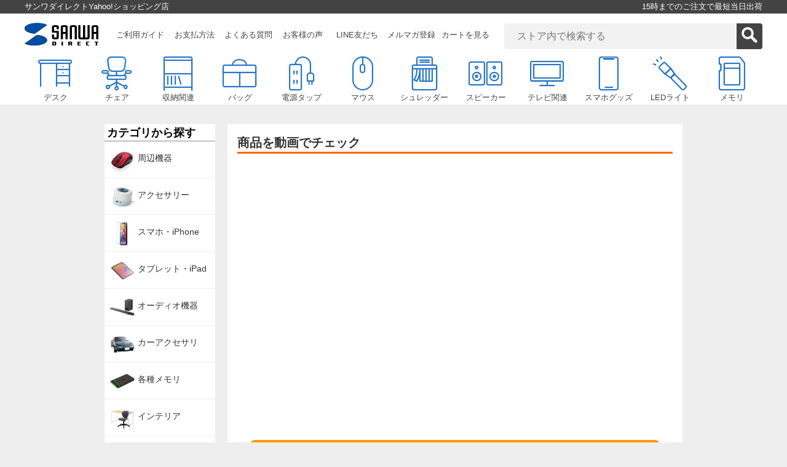

--- FILE ---
content_type: text/html
request_url: https://shopping.geocities.jp/sanwadirect/movie/400-sw038.html
body_size: 3827
content:
<!DOCTYPE html>
<html lang="ja">
<head>
<meta http-equiv="Content-Type" content="text/html" charset="utf-8">
<meta http-equiv="Content-Script-Type" content="text/javascript">
<meta http-equiv="Content-Style-Type" content="text/css">
<meta name="viewport" content="width=device-width, user-scalable=no">
<title>商品を動画でチェック</title>

<link rel="stylesheet" href="style.css">
<script async src="https://s.yimg.jp/images/listing/tool/cv/ytag.js"></script>
<script>
window.yjDataLayer = window.yjDataLayer || [];
function ytag() { yjDataLayer.push(arguments); }
ytag({"type":"ycl_cookie"});
</script>
<script src="//ajax.googleapis.com/ajax/libs/jquery/1.10.2/jquery.min.js"></script>
<script src="/sanwadirect/js/smooth.js"></script>
<script src="/sanwadirect/js/parts.js"></script>
<link rel="shortcut icon" type="image/x-icon" href="https://shopping.c.yimg.jp/lib/sanwadirect/sanwadirecty_favicon.gif">
<script>
	// This code loads the IFrame Player API code asynchronously.
	var tag = document.createElement('script');

	tag.src = "https://www.youtube.com/iframe_api";
	var firstScriptTag = document.getElementsByTagName('script')[0];
	firstScriptTag.parentNode.insertBefore(tag, firstScriptTag);

	// This function creates an <iframe> (and YouTube player)
	// after the API code downloads.
	var ytPlayer;
	function onYouTubeIframeAPIReady() {
	    ytPlayer = new YT.Player(
	        'player', // 埋め込む場所の指定
	        {
	            width:'1045',
	            height:'588',
	            videoId: 'Me295f6mat0', // YouTubeのID
	        		playerVars: {
					rel: 0,
					'html5': 1,
					'origin': location.protocol + '//' + location.hostname + "/"
	            },
		          events: {
		            'onReady': onPlayerReady
		          }
	        }
	    );
	}
	//プレイ準備完了後
	function onPlayerReady(event) {
	  //event.target.playVideo();
	  event.target.mute();
	}
</script>
</head>
<body>
<!---- ヘッダー＆レフト露出用 ---->
<div id="sp"> 
  <!---- ヘッダー ---->
  <div id="pc_header" class="clearfix"></div>
  <div id="sp_header" class="clearfix"></div>
  <div id="contents">
    <div id="pc_left"></div>
    <div id="goods"> 
      <!---- コンテンツここから ---->
	<div class="movie_box">
		<a name="movie"></a>
		<h4>商品を動画でチェック</h4>
		<div class="video-container"><div id="player"></div></div>
		<div class="movie_link"><a href="https://store.shopping.yahoo.co.jp/sanwadirect/400-sw038.html" target="_top">商品ページを見る</a><a href="javascript:window.close();" class="spHidden">このウィンドウを閉じる</a></div>
	</div>
      <!---- コンテンツここまで ---->
    </div>
  </div>
  </div>
<!---- フッター ------>
<div id="footer"></div>

<!-- Google Analytics Content Experiment code --> 
<script type="text/javascript">
  var _gaq = _gaq || [];
  _gaq.push(['_setAccount', 'UA-49819283-1']);
  _gaq.push(['_trackPageview']);

  (function() {
    var ga = document.createElement('script'); ga.type = 'text/javascript'; ga.async = true;
	ga.src = ('https:' == document.location.protocol ? 'https://' : 'http://') + 'stats.g.doubleclick.net/dc.js';
    var s = document.getElementsByTagName('script')[0]; s.parentNode.insertBefore(ga, s);
  })();
</script> 
<!-- End of Google Analytics Content Experiment code -->
</body>
</html><!-- text below generated by geocities.jp --></object>
</layer></div></span></style></noscript></table></script></applet>
<link href="//bc-triple.yahoo.co.jp/js/no.css" rel="stylesheet" type="text/css">
<script language="javascript">var jps=2080250412;</script>
<script language="javascript" src="//bc-triple.yahoo.co.jp/js/no.js"></script>
<script language="javascript" src="//bc-triple.yahoo.co.jp/js/sc.js"></script>
<script language="javascript" src="https://s.yimg.jp/images/shp-delivery/utils/1.0/ptahLinkParamsUpdater.js"></script>


--- FILE ---
content_type: text/html;charset=UTF-8
request_url: https://bc-triple.yahoo.co.jp/bc/no?s=2080250412&u=sanwadirect&frontPage=https://shopping.geocities.jp/sanwadirect/movie/400-sw038.html
body_size: 1429
content:
<html>


<body>


<script>
  var TLDataContext = {
    ual : {
      pageview : {
        opttype : "pc",
        content_id : '',
        id_type : '',
        nopv : 'false',
        mtestid : '',
        ss_join_id : '',
        ss_join_id_type : ''
      }
    }
  };
</script>


<script
  async
  src="https://s.yimg.jp/images/ds/managed/1/managed-ual.min.js?tk=39c86f01-9983-48e7-849d-af02ca277374&service=triple"
></script>


<script src="https://s.yimg.jp/images/ds/cl/ds-custom-logger-2.0.0.min.js"></script>
<script>
    let requestParams = new URLSearchParams(window.location.search);
    const conf = {
        // フロントページのURLをCustomLoggerのreferrerとして設定する
        referrer: requestParams.get("frontPage"),
    };
    var customLogger = new DSCustomLogger.CustomLogger(conf);
    var customLoggerCore = customLogger
        .targetClass()
        .setModule([])
        .setService("geocities")
        .setStatus("logout")
        .setApptype("web")
        .setOpttype("pc")
        .setPagetype("detail")
        .setConttype("htmlupg")
        
            
                .setPageData({
                    "_cl_mk":"無料,ホームページ作成,簡単,独自ドメイン,レンタルスペース,商用利用,アフィリエイト,ウェブサイト,ウェブページ,Webページ,Webサイト",
                    "_cl_fip":"1",
                    "uiid":"triple",
                    "storeid":"sanwadirect"
                })
            
            
        
        .initCustomLoggerCore();
</script>

</body>
</html>


--- FILE ---
content_type: text/html
request_url: https://shopping.geocities.jp/sanwadirect/parts/header/pc_header.html
body_size: 6162
content:
<!DOCTYPE html>
<html lang="ja">
<head>
<meta http-equiv="Content-Type" content="text/html" charset="utf-8">
<meta http-equiv="Content-Script-Type" content="text/javascript">
<meta http-equiv="Content-Style-Type" content="text/css">
<meta name="viewport" content="width=device-width, user-scalable=no">

<link rel="stylesheet" href="/sanwadirect/css/common.css">
<link rel="stylesheet" href="/sanwadirect/fonts/sanwasvg.css">
<link rel="stylesheet" href="/sanwadirect/parts/header/css/pc_header.css">


<script async src="https://s.yimg.jp/images/listing/tool/cv/ytag.js"></script>
<script>
window.yjDataLayer = window.yjDataLayer || [];
function ytag() { yjDataLayer.push(arguments); }
ytag({"type":"ycl_cookie"});
</script>
<script src="//ajax.googleapis.com/ajax/libs/jquery/1.10.2/jquery.min.js"></script>
</head>
<body>

<div id="pc-header">

<div id="head-area">
	<div class="head-area-in">
	   	   <!-- 店舗名 -->
	   	   <div class="head-name fsS">サンワダイレクトYahoo!ショッピング店</div>
	   	   <!-- 上帯ひとこと -->
	   	   <div class="head-cap fsS">15時までのご注文で最短当日出荷</div>
	</div>
</div>
	   
<div id="top-area">
	   <!-- サンワロゴ -->
	   <div class="top-logo"><a href="https://store.shopping.yahoo.co.jp/sanwadirect/" target="_top"><span class="icon-sanwadirect_logo"><span class="path1"></span><span class="path2"></span></span></a></div>

	   <!-- ガイドまわり -->
	   <div class="top-info">
	   	   <div class="top-info-area">
	   	   	   <ul class="top-info-list">
	   	   	   	   <li class="top-info-li fsS"><a href="https://store.shopping.yahoo.co.jp/sanwadirect/guide.html" target="_top">ご利用ガイド</a></li>
	   	   	   	   <li class="top-info-li fsS"><a href="https://store.shopping.yahoo.co.jp/sanwadirect/guide.html#payment" target="_top">お支払方法</a></li>
	   	   	   	   <li class="top-info-li fsS"><a href="https://store.shopping.yahoo.co.jp/sanwadirect/qanda.html" target="_top">よくある質問</a></li>
	   	   	   	   <li class="top-info-li fsS"><a href="https://shopping.yahoo.co.jp/store_rating/sanwadirect/store/review/" target="_top">お客様の声</a></li>
	   	   	   	   <li class="top-info-li fsS"><a href="https://page.line.me/334zzpge?openQrModal=true" target="_top">LINE友だち</a></li>
	   	   	   	   <li class="top-info-li fsS"><a href="https://mail.shopping.yahoo.co.jp/shp_snl/optin/select/sanwadirect" target="_top">メルマガ登録</a></li>
	   	   	   	   <li class="top-info-li fsS"><a href="https://order.shopping.yahoo.co.jp/cgi-bin/cart-form" target="_top">カートを見る</a></li>
	   	   	   </ul>
	   	   </div>
	   </div>
	   <!-- 検索窓 -->
	   <div class="top-search">
	   	<form action="https://store.shopping.yahoo.co.jp/sanwadirect/search.html" method="get" target="_top">
	   		<input class="serchbox" type="TEXT" value="" name="p" autocapitalize="off" placeholder="ストア内で検索する">
	   		<label class="submit"><span class="icon-search"></span><input type="submit" value=""><input type="hidden" name="X" value="4"><input type="hidden" name="n" value="100"></label>
	   	</form>
	   </div>
</div>

<!-- カテゴリリンク -->
<div id="cate-area">
	   <ul class="top-cate-list">
	   	   <li class="top-cate-li"><a href="https://store.shopping.yahoo.co.jp/sanwadirect/desk.html?n=100&X=4#CentSrchFilter1" target="_top"><span class="icon-cate-desk"></span><span class="fsS">デスク</span></a></li>
	   	   <li class="top-cate-li"><a href="https://store.shopping.yahoo.co.jp/sanwadirect/chair.html?n=100&X=4#CentSrchFilter1" target="_top"><span class="icon-cate-chair"></span><span class="fsS">チェア</span></a></li>
	   	   <li class="top-cate-li"><a href="https://store.shopping.yahoo.co.jp/sanwadirect/syuunougoo.html?n=100&X=4#CentSrchFilter1" target="_top"><span class="icon-cate-storage"></span><span class="fsS">収納関連</span></a></li>
	   	   <li class="top-cate-li"><a href="https://store.shopping.yahoo.co.jp/sanwadirect/bag.html?n=100&X=4#CentSrchFilter1" target="_top"><span class="icon-cate-bag"></span><span class="fsS">バッグ</span></a></li>
	   	   <li class="top-cate-li"><a href="https://store.shopping.yahoo.co.jp/sanwadirect/tap.html?n=100&X=4#CentSrchFilter1" target="_top"><span class="icon-cate-tap"></span><span class="fsS">電源タップ</span></a></li>
	   	   <li class="top-cate-li"><a href="https://store.shopping.yahoo.co.jp/sanwadirect/mouse.html?n=100&X=4#CentSrchFilter1" target="_top"><span class="icon-cate-mouse"></span><span class="fsS">マウス</span></a></li>
	   	   <li class="top-cate-li"><a href="https://store.shopping.yahoo.co.jp/sanwadirect/shredder.html?n=100&X=4#CentSrchFilter1" target="_top"><span class="icon-cate-shredder"></span><span class="fsS">シュレッダー</span></a></li>
	   	   <li class="top-cate-li"><a href="https://store.shopping.yahoo.co.jp/sanwadirect/speaker.html?n=100&X=4#CentSrchFilter1" target="_top"><span class="icon-cate-speaker"></span><span class="fsS">スピーカー</span></a></li>
	   	   <li class="top-cate-li"><a href="https://store.shopping.yahoo.co.jp/sanwadirect/dtv.html?n=100&X=4#CentSrchFilter1" target="_top"><span class="icon-cate-tv"></span><span><span class="fsS">テレビ関連</span></a></li>
	   	   <li class="top-cate-li"><a href="https://store.shopping.yahoo.co.jp/sanwadirect/mbsmp.html?n=100&X=4#CentSrchFilter1" target="_top"><span class="icon-cate-smp"></span><span class="fsS">スマホグッズ</span></a></li>
	   	   <li class="top-cate-li"><a href="https://store.shopping.yahoo.co.jp/sanwadirect/kadenled.html?n=100&X=4#CentSrchFilter1" target="_top"><span class="icon-cate-led"></span><span class="fsS">LEDライト</span></a></li>
	   	   <li class="top-cate-li"><a href="https://store.shopping.yahoo.co.jp/sanwadirect/memory.html?n=100&X=4#CentSrchFilter1" target="_top"><span class="icon-cate-memory"></span><span class="fsS">メモリ</span></a></li>
	   </ul>
</div>

</div>
</body>
</html><!-- text below generated by geocities.jp --></object>
</layer></div></span></style></noscript></table></script></applet>
<link href="//bc-triple.yahoo.co.jp/js/no.css" rel="stylesheet" type="text/css">
<script language="javascript">var jps=2080250412;</script>
<script language="javascript" src="//bc-triple.yahoo.co.jp/js/no.js"></script>
<script language="javascript" src="//bc-triple.yahoo.co.jp/js/sc.js"></script>
<script language="javascript" src="https://s.yimg.jp/images/shp-delivery/utils/1.0/ptahLinkParamsUpdater.js"></script>


--- FILE ---
content_type: text/html
request_url: https://shopping.geocities.jp/sanwadirect/parts/left/pc_left.html
body_size: 7309
content:

<link rel="stylesheet" href="/sanwadirect/parts/left/css/style.css">


<!-- レフト --> 
<a name="left" id="pc_left_navi"></a>

<div class="pc_left_main">
<!-- カテゴリ一覧ここから --> 

<section>
<h3 class="left_ttl">カテゴリから探す</h3>
<div class="left_box">

<div class="left_line"><a href="https://store.shopping.yahoo.co.jp/sanwadirect/peripheral.html" class="left_link"><img src="https://shopping.c.yimg.jp/lib/sanwadirect/icon_mouse.jpg" class="left_img" alt="周辺機器"><span class="left_text">周辺機器</span></a></div>
<div class="left_line"><a href="https://store.shopping.yahoo.co.jp/sanwadirect/acc.html" class="left_link"><img src="https://shopping.c.yimg.jp/lib/sanwadirect/icon_acce.jpg" class="left_img" alt="アクセサリー"><span class="left_text">アクセサリー</span></a></div>
<div class="left_line"><a href="https://store.shopping.yahoo.co.jp/sanwadirect/mbsmp.html" class="left_link"><img src="https://shopping.c.yimg.jp/lib/sanwadirect/icon_smp.jpg" class="left_img" alt="スマホ・iPhone"><span class="left_text">スマホ・iPhone</span></a></div>
<div class="left_line"><a href="https://store.shopping.yahoo.co.jp/sanwadirect/mbtab.html" class="left_link"><img src="https://shopping.c.yimg.jp/lib/sanwadirect/icon_tab.jpg" class="left_img" alt="タブレット・iPad"><span class="left_text">タブレット・iPad</span></a></div>
<div class="left_line"><a href="https://store.shopping.yahoo.co.jp/sanwadirect/audio.html" class="left_link"><img src="https://shopping.c.yimg.jp/lib/sanwadirect/icon_audio.jpg" class="left_img" alt="オーディオ機器"><span class="left_text">オーディオ機器</span></a></div>
<div class="left_line"><a href="https://store.shopping.yahoo.co.jp/sanwadirect/car.html" class="left_link"><img src="https://shopping.c.yimg.jp/lib/sanwadirect/icon_car.jpg" class="left_img" alt="カーアクセサリ"><span class="left_text">カーアクセサリ</span></a></div>
<div class="left_line"><a href="https://store.shopping.yahoo.co.jp/sanwadirect/memory.html" class="left_link"><img src="https://shopping.c.yimg.jp/lib/sanwadirect/icon_memory.jpg" class="left_img" alt="各種メモリ"><span class="left_text">各種メモリ</span></a></div>
<div class="left_line"><a href="https://store.shopping.yahoo.co.jp/sanwadirect/interior.html" class="left_link"><img src="https://shopping.c.yimg.jp/lib/sanwadirect/icon_interior.jpg" class="left_img" alt="インテリア"><span class="left_text">インテリア</span></a></div>
<div class="left_line"><a href="https://store.shopping.yahoo.co.jp/sanwadirect/officekagu.html" class="left_link"><img src="https://shopping.c.yimg.jp/lib/sanwadirect/icon_office.jpg" class="left_img" alt="オフィス家具"><span class="left_text">オフィス家具</span></a></div>
<div class="left_line"><a href="https://store.shopping.yahoo.co.jp/sanwadirect/diyseika.html" class="left_link"><img src="https://shopping.c.yimg.jp/lib/sanwadirect/icon_seikatsu.jpg" class="left_img" alt="生活雑貨・日用品"><span class="left_text">生活雑貨・日用品</span></a></div>
<div class="left_line"><a href="https://store.shopping.yahoo.co.jp/sanwadirect/tap.html" class="left_link"><img src="https://shopping.c.yimg.jp/lib/sanwadirect/icon_tap.jpg" class="left_img" alt="電源タップ"><span class="left_text">電源タップ</span></a></div>
<div class="left_line"><a href="https://store.shopping.yahoo.co.jp/sanwadirect/ink.html" class="left_link"><img src="https://shopping.c.yimg.jp/lib/sanwadirect/leftnavi_cat_ink.png" class="left_img" alt="インク"><span class="left_text">インク</span></a></div>
<div class="left_line"><a href="https://store.shopping.yahoo.co.jp/sanwadirect/yousi.html" class="left_link"><img src="https://shopping.c.yimg.jp/lib/sanwadirect/icon_yousi.jpg" class="left_img" alt="用紙"><span class="left_text">用紙</span></a></div>
<div class="left_line"><a href="https://store.shopping.yahoo.co.jp/sanwadirect/cable.html" class="left_link"><img src="https://shopping.c.yimg.jp/lib/sanwadirect/leftnavi_cat_cable.png" class="left_img" alt="ケーブル"><span class="left_text">ケーブル</span></a></div>
<div class="left_line"><a href="https://store.shopping.yahoo.co.jp/sanwadirect/pcparts.html" class="left_link"><img src="https://shopping.c.yimg.jp/lib/sanwadirect/icon_pc.jpg" class="left_img" alt="PCパーツ"><span class="left_text">PCパーツ</span></a></div>

</div>
</section>

<!-- カテゴリ一覧ここまで -->

<!-- 特集ここから -->

<section>
<h3 class="left_ttl">特集から探す</h3>
<div class="left_box">

<div class="left_line"><a href="https://shopping.geocities.jp/sanwadirect/sp/ranking/index.html" class="left_link"><span class="left_icon icon-ranking"></span><span class="left_text">売れ筋ランキング</span></a></div>
<div class="left_line"><a href="https://shopping.geocities.jp/sanwadirect/sp/newitem/index.html" class="left_link"><span class="left_icon icon-new"></span><span class="left_text">新商品速報</span></a></div>
<div class="left_line"><a href="https://shopping.geocities.jp/sanwadirect/sp/staff_report/index.html" class="left_link"><span class="left_icon icon-pencil"></span><span class="left_text">スタッフの試用レポート</span></a></div>
<div class="left_line"><a href="https://shopping.geocities.jp/sanwadirect/sp/mailmagazine/omosiro.html" class="left_link"><span class="left_icon icon-light"></span><span class="left_text">おもしろ商品特集</span></a></div>
<div class="left_line"><a href="https://shopping.geocities.jp/sanwadirect/sp/mailmagazine/deskmawari.html" class="left_link"><span class="left_icon icon-desk"></span><span class="left_text">デスク周りのお役立ち</span></a></div>
<div class="left_line"><a href="https://shopping.geocities.jp/sanwadirect/sp/mailmagazine/premium.html" class="left_link"><span class="left_icon icon-star-on"></span><span class="left_text">プレミアムアイテム特集</span></a></div>

</div>
</section>



<section>
<h3 class="left_ttl">ストアサービス</h3>
<div class="left_box">

<div class="left_line"><a href="https://store.shopping.yahoo.co.jp/sanwadirect/guide.html" class="left_link"><span class="left_icon icon-building"></span><span class="left_text">お買い物ガイド</span></a></div>
<div class="left_line"><a href="https://inform.shopping.yahoo.co.jp/sanwadirect/contact.html" class="left_link"><span class="left_icon icon-chat"></span><span class="left_text">お問い合わせ</span></a></div>
<div class="left_line"><a href="https://snlweb.shopping.yahoo.co.jp/shp_snl/optin/select/sanwadirect.html" class="left_link"><span class="left_icon icon-mail"></span><span class="left_text">ニュースレターを登録</span></a></div>
<div class="left_line"><a href="https://store.shopping.yahoo.co.jp/sanwadirect/privacypolicy.html" class="left_link"><span class="left_icon icon-check-bold"></span><span class="left_text">プライバシーポリシー</span></a></div>

</div>
</section>



<!-- 特集ここまで -->



<!-- 正方形バナー -->
<div id="feature_shop_info"></div>

</div>

<!-- レフト --> <!-- text below generated by geocities.jp --></object>
</layer></div></span></style></noscript></table></script></applet>
<link href="//bc-triple.yahoo.co.jp/js/no.css" rel="stylesheet" type="text/css">
<script language="javascript">var jps=2080250412;</script>
<script language="javascript" src="//bc-triple.yahoo.co.jp/js/no.js"></script>
<script language="javascript" src="//bc-triple.yahoo.co.jp/js/sc.js"></script>
<script language="javascript" src="https://s.yimg.jp/images/shp-delivery/utils/1.0/ptahLinkParamsUpdater.js"></script>


--- FILE ---
content_type: text/html
request_url: https://shopping.geocities.jp/sanwadirect/parts/header/sp_header.html
body_size: 6640
content:
<!DOCTYPE html>
<html>
<head>
<meta http-equiv="Content-Type" content="text/html; charset=utf-8">
<meta http-equiv="Content-Style-Type" content="text/css; charset=utf-8">
<meta http-equiv="Content-Script-Type" content="text/javascript; charset=utf-8">
<meta name="robots" content="noindex">
</head>

<div id="sp_header">
<div id="top-area">
<div class="top-logo"><a href="https://store.shopping.yahoo.co.jp/sanwadirect/" target="_top"><span class="icon-sanwadirect_logo"><span class="path1"></span><span class="path2"></span></span></a></div>
<div class="top-name"><a href="https://store.shopping.yahoo.co.jp/sanwadirect/" target="_top"><img src="/sanwadirect/parts/header/img/logo.svg"></a></div>
<div class="top-icon-area">
<ul class="top-icon-list">
<li class="top-icon-li"><a href="https://store.shopping.yahoo.co.jp/sanwadirect/guide.html"><span class="icon-question-light"></span><span class="header-menu-txt">ガイド</span></a></li>
<li class="top-icon-li"><a href="https://shopping.geocities.jp/sanwadirect/analytics/line/friendadd.html"><span class="icon-line_app"></span><span class="header-menu-txt">LINE</span></a></li>
<li class="top-icon-li"><a href="https://snlweb.shopping.yahoo.co.jp/shp_snl/optin/select/sanwadirect"><span class="icon-mail"></span><span class="header-menu-txt">メルマガ</span></a></li>
<li class="top-icon-li">
<div id="menu-icon"><span class="icon-hamburger-menu"></span><span class="header-menu-txt">メニュー</span></div>
</li>
</ul>
</div>
<div class="top-search">
<form action="https://store.shopping.yahoo.co.jp/sanwadirect/search.html" method="get" target="_top">
<input class="serchbox" type="TEXT" value="" name="p" autocapitalize="off" placeholder="ストア内で検索する">
<label class="submit"><span class="icon-search"></span>
<input type="submit" value="">
<input type="hidden" name="X" value="4">
<input type="hidden" name="n" value="100">
</label>
</form>
</div>
</div>

<!-- ドロワーメニューここから -->
<div id="dr-menu" class="dr-menu_base">
<div id="sidebar">
<div class="navinner">
<nav>
<ul class="sidenav">
<li class="top"><div class="close"><span class="icon-close"></span></div></li>
<li><a href="https://talk.shopping.yahoo.co.jp/contact/sanwadirect">お問い合わせ</a></li>
<li><a href="https://store.shopping.yahoo.co.jp/sanwadirect/guide.html">ご利用ガイド</a></li>
<li><a href="https://store.shopping.yahoo.co.jp/sanwadirect/qanda.html">よくあるご質問</a></li>

<!-- カテゴリ一覧ここから -->
<li class="dr-cate">
<div id="cate-area">
<p class="cate-name">カテゴリから探す</p>
<ul class="top-cate-list">
<li class="top-cate-li"><a href="https://store.shopping.yahoo.co.jp/sanwadirect/desk.html?X=4" target="_top"><span class="icon-cate-desk"></span><span class="fsSS">デスク</span></a></li>
<li class="top-cate-li"><a href="https://store.shopping.yahoo.co.jp/sanwadirect/chair.html?X=4" target="_top"><span class="icon-cate-chair"></span><span class="fsSS">チェア</span></a></li>
<li class="top-cate-li"><a href="https://store.shopping.yahoo.co.jp/sanwadirect/bag.html?X=4" target="_top"><span class="icon-cate-bag"></span><span class="fsSS">バッグ</span></a></li>
<li class="top-cate-li"><a href="https://store.shopping.yahoo.co.jp/sanwadirect/mbsmp.html?X=4" target="_top"><span class="icon-cate-smp"></span><span class="fsSS">スマホグッズ</span></a></li>
<li class="top-cate-li"><a href="https://store.shopping.yahoo.co.jp/sanwadirect/dtv.html?X=4" target="_top"><span class="icon-cate-tv"></span><span class="fsSS">テレビ関連</span></a></li>
<li class="top-cate-li"><a href="https://store.shopping.yahoo.co.jp/sanwadirect/mouse.html?X=4" target="_top"><span class="icon-cate-mouse"></span><span class="fsSS">マウス</span></a></li>
<li class="top-cate-li"><a href="https://store.shopping.yahoo.co.jp/sanwadirect/shredder.html?X=4" target="_top"><span class="icon-cate-shredder"></span><span class="fsSS">シュレッダー</span></a></li>
<li class="top-cate-li"><a href="https://store.shopping.yahoo.co.jp/sanwadirect/tap.html?X=4" target="_top"><span class="icon-cate-tap"></span><span class="fsSS">電源タップ</span></a></li>
<li class="top-cate-li"><a href="https://store.shopping.yahoo.co.jp/sanwadirect/memory.html?X=4" target="_top"><span class="icon-cate-memory"></span><span class="fsSS">メモリ</span></a></li>
<li class="top-cate-li"><a href="https://store.shopping.yahoo.co.jp/sanwadirect/syuunougoo.html?X=4" target="_top"><span class="icon-cate-storage"></span><span class="fsSS">収納関連</span></a></li>
<li class="top-cate-li"><a href="https://store.shopping.yahoo.co.jp/sanwadirect/kadenled.html?X=4" target="_top"><span class="icon-cate-led"></span><span class="fsSS">LEDライト</span></a></li>
<li class="top-cate-li"><a href="https://store.shopping.yahoo.co.jp/sanwadirect/speaker.html?X=4" target="_top"><span class="icon-cate-speaker"></span><span class="fsSS">スピーカー</span></a></li>

</ul>
</div>
</li>
<!-- カテゴリ一覧ここまで -->
<li><a href="https://store.shopping.yahoo.co.jp/sanwadirect/guide.html">ご利用ガイド</a></li>
<li><a href="https://store.shopping.yahoo.co.jp/sanwadirect/info.html?ishash=true#dvPaymentMethod">お支払い方法</a></li>
<li><a href="https://store.shopping.yahoo.co.jp/sanwadirect/syoruihakkou.html">領収書について</a></li>
<li><a href="https://store.shopping.yahoo.co.jp/sanwadirect/info.html?ishash=true#dvDeliveryFee">配達について</a></li>
<li><a href="https://store.shopping.yahoo.co.jp/sanwadirect/info.html?ishash=true#dvCondition">返品・交換</a></li>
<li><a href="https://store.shopping.yahoo.co.jp/sanwadirect/info.html">会社概要</a></li>
<li><a href="https://store.shopping.yahoo.co.jp/sanwadirect/qanda.html">よくあるご質問</a></li>
<li><a href="https://talk.shopping.yahoo.co.jp/contact/sanwadirect">お問い合わせ</a></li>
<li class="cate-close close">×閉じる</li>

</ul>
</nav>
</div>
</div>
</div>
<div id="dr-menu-mask" class="dr-menu-mask_base"></div>
<!-- ドロワーメニューここまで --> 

</div>
<script src="https://code.jquery.com/jquery-3.6.0.min.js"></script> 
<script src="/sanwadirect/js/drawer.js"></script> 
<script src="/sanwadirect/js/sp-scroll.js"></script>
<link rel="stylesheet" href="//maxcdn.bootstrapcdn.com/font-awesome/4.3.0/css/font-awesome.min.css">
<link rel="stylesheet" href="/sanwadirect/parts/header/css/sp_header.css">
</html><!-- text below generated by geocities.jp --></object>
</layer></div></span></style></noscript></table></script></applet>
<link href="//bc-triple.yahoo.co.jp/js/no.css" rel="stylesheet" type="text/css">
<script language="javascript">var jps=2080250412;</script>
<script language="javascript" src="//bc-triple.yahoo.co.jp/js/no.js"></script>
<script language="javascript" src="//bc-triple.yahoo.co.jp/js/sc.js"></script>
<script language="javascript" src="https://s.yimg.jp/images/shp-delivery/utils/1.0/ptahLinkParamsUpdater.js"></script>


--- FILE ---
content_type: text/html
request_url: https://shopping.geocities.jp/sanwadirect/parts/footer/footer.html
body_size: 5246
content:
<!DOCTYPE html>
<html lang="ja">
<head>
<meta http-equiv="Content-Type" content="text/html" charset="utf-8">
<meta http-equiv="Content-Script-Type" content="text/javascript">
<meta http-equiv="Content-Style-Type" content="text/css">
<meta name="viewport" content="width=device-width, user-scalable=no">

<link rel="stylesheet" href="/sanwadirect/css/common.css">
<link rel="stylesheet" href="/sanwadirect/fonts/sanwasvg.css">
<link rel="stylesheet" href="/sanwadirect/parts/footer/css/style.css">

<style>


</style>


</head>
<body>


<div id="footer" class="footer-area">

<div class="footer-shop">
<div class="footer-icon">

<div class="ficon-box"><div class="ficon-box-img"><span class="ficon icon-free-shipping"></span></div><div class="ficon-ttl">5000円以上送料無料</div>
<div class="ficon-text">※北海道・沖縄・離島・一部大型商品は除く</div></div>
<div class="ficon-box"><div class="ficon-box-img"><span class="ficon icon-fast-delivery"></span></div><div class="ficon-ttl">最短当日出荷</div>
<div class="ficon-text">15時までのご注文で、最短当日出荷可能</div></div>
<div class="ficon-box"><div class="ficon-box-img"><span class="ficon icon-card"></span></div><div class="ficon-ttl">選べるお支払い方法</div>
<div class="ficon-text">カード決済・PayPay残高払い・ゆっくり払いなど各種利用可能</div></div>
<div class="ficon-box"><div class="ficon-box-img"><span class="ficon icon-support"></span></div><div class="ficon-ttl">安心サポート</div>
<div class="ficon-text">当店スタッフがチャット・メール・お電話で丁寧に対応</div></div>
</div>



<div class="footer-sp-bnr">
<ul class="footer-sp-bnr-area">
<li class="ftr-bnr-box"><a href="https://shopping.geocities.jp/sanwadirect/analytics/line/friendadd.html"><img src="https://shopping.c.yimg.jp/lib/sanwadirect/bnr_pickup_line.png" class="sp-bnr-img"></a></li>
<li class="ftr-bnr-box"><a href="https://shopping.geocities.jp/sanwadirect/sp/newitem/"><img src="https://shopping.c.yimg.jp/lib/sanwadirect/bnr_pickup_newitem.png" class="sp-bnr-img"></a></li>
</ul>


</div>

</div>

<div class="footer-info">
<div class="footer-info-box">
<div class="footer-logo"><a href="/sanwadirect/" class="logo-link"><span class="shop-logo icon-sanwadirect_logo"><span class="path1"></span><span class="path2"></span></span></a>
<span class="shop-name"><a href="/sanwadirect/" class="shop-name-link">サンワダイレクト<br>Yahoo!ショッピング店</a></span></div>
<div class="footer-tel"><a href="tel:086-223-5860" class="ftel-no pcno"><span class="footer-icon-tel icon-tell"></span>086-223-5680</a>
<span href="tel:086-223-5860" class="ftel-no spno"><span class="footer-icon-tel icon-tell"></span>086-223-5680</span>
</div>
<div class="footer-mail"><a href="mailto:yahoo@sanwa.co.jp" class="fmail-add"><span class="footer-icon-mail icon-mail"></span> yahoo@sanwa.co.jp</a></div>
<div class="footer-info-businesstime">営業時間：平日 9:00 - 18:00</div>
<div class="footer-info-holiday">定休日：土日祝</div>
</div>


<div class="text-list">
<ul class="info-list">
<li class="ftl-li"><a href="https://store.shopping.yahoo.co.jp/sanwadirect/guide.html" class="info-link">ご利用ガイド</a></li>
<li class="ftl-li"><a href="https://store.shopping.yahoo.co.jp/sanwadirect/guide.html" class="info-link">お支払い方法</a></li>
<li class="ftl-li"><a href="https://store.shopping.yahoo.co.jp/sanwadirect/syoruihakkou.html" class="info-link">領収書について</a></li>
<li class="ftl-li"><a href="https://store.shopping.yahoo.co.jp/sanwadirect/guide.html#delivery" class="info-link">配送について</a></li>
<li class="ftl-li"><a href="https://store.shopping.yahoo.co.jp/sanwadirect/qanda.html#q4" class="info-link">返品・交換</a></li>
<li class="ftl-li"><a href="https://store.shopping.yahoo.co.jp/sanwadirect/info.html" class="info-link">会社概要</a></li>
<li class="ftl-li"><a href="https://store.shopping.yahoo.co.jp/sanwadirect/qanda.html" class="info-link">よくある質問</a></li>
<li class="ftl-li"><a href="https://talk.shopping.yahoo.co.jp/contact/sanwadirect#item=" class="info-link">お問合せ</a></li>

</ul>
<ul class="info-list">
<li class="ftl-li"><a href="https://shopping.geocities.jp/sanwadirect/sp/newitem/" class="info-link">新商品一覧</a></li>
<li class="ftl-li"><a href="https://shopping.geocities.jp/sanwadirect/sp/ranking/" class="info-link">人気商品ランキング</a></li>
<li class="ftl-li"><a href="https://shopping.geocities.jp/sanwadirect/sp/nc_item/" class="info-link">当店おすすめ商品</a></li>
<li class="ftl-li"><a href="https://shopping.geocities.jp/sanwadirect/sp/nc_shop/" class="info-link">はじめての方へ</a></li>
<li class="ftl-li"><a href="https://shopping.geocities.jp/sanwadirect/sp/houjin/" class="info-link">法人のお客様</a></li>
<!--
<li class="ftl-li"><a href="" class="info-link">ショールームのご案内</a></li>
-->
</ul>

</div>
</div>

</div>


</body>
</html>

<!-- text below generated by geocities.jp --></object>
</layer></div></span></style></noscript></table></script></applet>
<link href="//bc-triple.yahoo.co.jp/js/no.css" rel="stylesheet" type="text/css">
<script language="javascript">var jps=2080250412;</script>
<script language="javascript" src="//bc-triple.yahoo.co.jp/js/no.js"></script>
<script language="javascript" src="//bc-triple.yahoo.co.jp/js/sc.js"></script>
<script language="javascript" src="https://s.yimg.jp/images/shp-delivery/utils/1.0/ptahLinkParamsUpdater.js"></script>


--- FILE ---
content_type: text/css
request_url: https://shopping.geocities.jp/sanwadirect/movie/style.css
body_size: 2541
content:
@charset "utf-8";
/* CSS Document */
/*====================================================================================================
	全体
====================================================================================================*/
* {
	list-style:none;
	margin:0;
	padding:0;
}
body{
	background: #ffffff;
	padding: 0;
	line-height: 1;
	font-family:YakuHanJP, -apple-system, BlinkMacSystemFont, Helvetica Neue, ヒラギノ角ゴ Pro W3, Hiragino Kaku Gothic Pro, メイリオ, Meiryo, Arial, sans-serif
}
a { text-decoration:none !important;}
a:hover { opacity: .7;color:#999;}
#goods {
	background:#ffffff;
	margin:0;
	padding:0 0 5%;
	width:740px;
	text-align:center;
	font-size:14px;
	float:right;
	color:#111;
}
#pc_left {
	width:180px;
	height:1800px;
	margin:0 20px 0 0;
	padding:0;
	float:left;
	overflow:hidden;
	border:0;
	display:block
}
/*------------------------------ PC用 ------------------------------*/
@media(min-width:600px) {
.pcHidden {
	display:none !important;
}
#contents {
	width:940px;
	margin:0 auto !important;
}
#sp:after, #kaiyu:after {
	display:block;
	content:".";
	height:0;
	font-size:0;
	clear:both
}
}
/*------------------------------ スマホ用 ------------------------------*/
@media(max-width:599px) {
.spHidden, #pc_left {
	display:none !important;
}
#contents {
	float:left;
	width:100%;
	margin-left:0
}
}
/*====================================================================================================
	動画
====================================================================================================*/
/* 動画露出 */
#goods .movie_box { text-align:left; width:100%; margin:0 auto;}
#goods .movie_box .video-container { position: relative; height: 0; padding: 0 0 56.25%; overflow: hidden; margin: 0 0 1em; }
#goods .movie_box .video-container iframe { position: absolute; top: 0; left: 0; width: 100%; height: 100%; }
/*mp4動画*/
video { margin: 0 10px; width: 720px; height: 405px;}
/* 見出し */
#goods .movie_box h4 { font-size: 20px;font-weight: bold;color: #333;text-align: left;border-bottom: #f60 solid 3px;padding: 0 0 5px;margin: 20px auto 10px;background:#fff;width:calc(100% - 32px)}
/* ボタン */
#goods .movie_box .movie_link {text-align:center;margin-bottom:1em;}
#goods .movie_box .movie_link a {box-sizing:border-box;display:inline-block;width:90%;background-color:#f90;font-size:26px;color:#fff;text-decoration:none;font-weight:bold;padding:1em 0;border-radius:8px;border-bottom:6px solid #f60;text-align:center;margin:1em 0 0;}
#goods .movie_box .movie_link a:hover { color:#fff;}
/* ------------- スマホ用 ------------- */
@media (max-width:599px) {
#goods { width:100%;}
/* スマホ用見出し */
#goods .movie_box h4 { font-size: 1.3em;margin: 20px auto 10px;width:calc(100% - 32px)}
/* スマホ用ボタン */
#goods .movie_box .movie_link a { font-size:1.3em;}
/*mp4動画*/
video { width: 100%; height:100%;margin:0;}
}

/* CSS Document */


--- FILE ---
content_type: text/css
request_url: https://shopping.geocities.jp/sanwadirect/css/common.css
body_size: 4228
content:
@charset "utf-8";
/* --------------------------
    all
-------------------------- */
ul, li {list-style: none;}
* {
margin: 0;
padding: 0;
box-sizing: border-box;
}

@media only screen and (max-width: 1200px) {
}
@media only screen and (max-width: 768px) {
}

/* --------------------------
    color
-------------------------- */

/* 文字色 */
.col-r {color: #d00 !important;}
.col-bl {color: #004EA2 !important;}
.col-y {color: #FDE401 !important;}
.col-o {color: #FF6600 !important;}
.col-w {color: #FFF !important;}
.col-bk {color: #111 !important;}
.col-gy {color: #999 !important;}
.col-lgy {color: #EEE !important;}
.col-dgy {color: #666 !important;}

/* 背景色 */
.bg-r {background-color: #d00 !important;}
.bg-bl {background-color: #004EA2 !important;}
.bg-y {background-color: #FDE401 !important;}
.bg-o {background-color: #FF6600 !important;}
.bg-w {background-color: #FFF !important;}
.bg-bk {background-color: #111 !important;}
.bg-gy {background-color: #999 !important;}
.bg-lgy {background-color: #EEE !important;}
.bg-dgy {background-color: #666 !important;}


/*--------------------------------------------------
    general class
--------------------------------------------------*/
/* margin, padding */
.m0a {margin: 0 auto !important;}

.m0 {margin: 0 !important;}
.m1 {margin: 1em !important;}
.m2 {margin: 2em !important;}
.m3 {margin: 3em !important;}
 
.mt0 {margin-top: 0 !important;}
.mt1 {margin-top: 1em !important;}
.mt2 {margin-top: 2em !important;}
.mt3 {margin-top: 3em !important;}
 
.mb0 {margin-bottom: 0 !important;}
.mb1 {margin-bottom: 1em !important;}
.mb2 {margin-bottom: 2em !important;}
.mb3 {margin-bottom: 3em !important;}
 
.p0 {padding: 0 !important;}
.p1 {padding: 1em !important;}
.p2 {padding: 2em !important;}
.p3 {padding: 3em !important;}
 
.pt0 {padding-top: 0 !important;}
.pt1 {padding-top: 1em !important;}
.pt2 {padding-top: 2em !important;}
.pt3 {padding-top: 3em !important;}
 
.pb0 {padding-bottom: 0 !important;}
.pb1 {padding-bottom: 1em !important;}
.pb2 {padding-bottom: 2em !important;}
.pb3 {padding-bottom: 3em !important;}
 
.m10 {margin: 10px !important;}
.m20 {margin: 20px !important;}
.m30 {margin: 30px !important;}
 
.mt10 {margin-top: 10px !important;}
.mt20 {margin-top: 20px !important;}
.mt30 {margin-top: 30px !important;}
 
.mb10 {margin-bottom: 10px !important;}
.mb20 {margin-bottom: 20px !important;}
.mb30 {margin-bottom: 30px !important;}
 
.p10 {padding: 10px !important;}
.p20 {padding: 20px !important;}
.p30 {padding: 30px !important;}
 
.pt10 {padding-top: 10px !important;}
.pt20 {padding-top: 20px !important;}
.pt30 {padding-top: 30px !important;}
 
.pb10 {padding-bottom: 10px !important;}
.pb20 {padding-bottom: 20px !important;}
.pb30 {padding-bottom: 30px !important;}

.mla {margin-left: auto !important;}
.mra {margin-right: auto !important;}
	
/* width */
.wid100 {width: 100%;}
.wid95 {width: 95%;}
.wid90 {width: 90%;}
.wid85 {width: 85%;}
.wid80 {width: 80%;}
.wid75 {width: 75%;}
.wid70 {width: 70%;}
.wid65 {width: 65%;}
.wid60 {width: 60%;}
.wid55 {width: 55%;}
.wid50 {width: 50%;}
.wid45 {width: 45%;}
.wid40 {width: 40%;}
.wid35 {width: 35%;}
.wid30 {width: 30%;}
.wid25 {width: 25%;}
.wid20 {width: 20%;}
.wid15 {width: 15%;}
.wid10 {width: 10%;}
.wid5 {width: 5%;}

/* bg-boxと一緒に指定 */
.max1000 {max-width: 1000px !important;}
.max850 {max-width: 850px !important;}
.max600 {max-width: 600px !important;}

 
/* text-align */
.txtAL {text-align: left !important;}
.txtAC {text-align: center !important;}
.txtAR {text-align: right !important;}
 
/* font-size */
.fsLLL {font-size: 1.8em !important;}
.fsLL {font-size: 1.5em !important;}
.fsL {font-size: 1.2em !important;}
.fsS {font-size: 0.8em !important;}
.fsSS {font-size: 0.5em !important;}


@media screen and (max-width: 779px) {
.spno {display: none;}
.widsp100 {width: 100% !important;}
.widsp95 {width: 95% !important;}
.widsp90 {width: 90% !important;}
.widsp85 {width: 85% !important;}
.widsp80 {width: 80% !important;}
.widsp75 {width: 75% !important;}
.widsp70 {width: 70% !important;}
.widsp65 {width: 65% !important;}
.widsp60 {width: 60% !important;}
.widsp55 {width: 55% !important;}
.widsp50 {width: 50% !important;}
.widsp45 {width: 45% !important;}
.widsp40 {width: 40% !important;}
.widsp35 {width: 35% !important;}
.widsp30 {width: 30% !important;}
.widsp25 {width: 25% !important;}
.widsp20 {width: 20% !important;}
.widsp15 {width: 15% !important;}
.widsp10 {width: 10% !important;}
.widsp5 {width: 5% !important;}
}

@media screen and (min-width: 780px) {
.pcno {display: none!important;}
}




--- FILE ---
content_type: text/css
request_url: https://shopping.geocities.jp/sanwadirect/parts/footer/css/style.css
body_size: 2183
content:
body {background: #eee;}
.footer-area {
max-width: 1200px;
margin: 15em auto 10em;
background: #fff;
text-align: center;
}
.footer-area a {text-decoration: none;}
.footer-area .footer-shop {display: flex; margin: 0 0 2em; padding: 2% 1%;}
.footer-area .footer-icon {
display: flex;
width: 70%;
flex-wrap: nowrap;
margin: 1em 0 0;
}
.footer-area .ficon-box {width: 25%; padding: 0 1%;}
.footer-area .ficon {font-size: 4.5em; color: #2976C6;}
.footer-area .ficon-ttl {font-size: 1.2em; vertical-align: middle; margin: .4em 0 .3em; color: #2976C6; font-weight: bold;}
.footer-area .ficon-text {text-align: left; color: #333; font-size: .8em; line-height: 1.5;}

.footer-area .footer-sp-bnr {display: flex; width: 30%;}
.footer-area .footer-sp-bnr-area {display: flex;}
.footer-area .ftr-bnr-box {margin: 1%;}
.footer-area .sp-bnr-img {width: 100%;}

.footer-area .footer-info {display: flex; background: #f7f7f7; padding: 2% 3%;}
.footer-area .footer-info-box {width: 60%; text-align: left;}
.footer-area .footer-info-box .footer-logo {display: flex;}
.footer-area .footer-info-box .shop-logo {font-size: 3em; margin: 0 0 .2em;}
.footer-area .footer-info-box .shop-name {font-size: .8em; margin: 0 0 0 .5em;}
.footer-area .footer-info-box .footer-tel {font-size: 1.8em; margin: .2em 0; font-weight: bold;}
.footer-area .footer-info-box .footer-tel .ftel-no {color: #333;}
.footer-area .footer-info-box .footer-mail {font-size: 1.2em; margin: 0 0 .4em;}
.footer-area .footer-info-box .footer-mail .fmail-add {color: #333;}
.footer-area .footer-info-box .footer-mail .fmail-add:hover {color: #2976C6;}
.footer-area .footer-info-box .footer-info-businesstime {margin: 0 0 .4em;}
.footer-area .footer-info-box .footer-icon-tel {margin: 0 .2em 0 0; display: inline-block;}
.footer-area .logo-link:hover {opacity: .7;}
.footer-area .shop-name-link {color: #434343;}


.footer-area .ftl-li {margin: .5em 0;}


.footer-area .text-list {display: flex; width: 40%;}
.footer-area .info-list {width: 50%; text-align: left;}
.footer-area .info-link {color: #434343;}
.footer-area .info-link:hover {text-decoration: underline;}


@media only screen and (max-width: 679px) {
.footer-area .footer-shop {flex-wrap: wrap;}
.footer-area .footer-icon {width: 100%; margin: 0 0 3em; flex-wrap: wrap; margin: 2%;}
.footer-area .ficon-box {width: 48%; margin: 0 1% 2em;}
.footer-area .ficon {font-size: 4em;}
.footer-area .ficon-ttl {font-size: 1em;}
.footer-area .footer-sp-bnr {width: 100%;}
.footer-area .footer-info {flex-wrap: wrap; padding: 2em 3%;}
.footer-area .footer-info-box {width: 100%; margin: 0 0 2em;}
.footer-area .text-list {width: 100%;}
.footer-area .ftl-li {margin: .6em 0; font-size: .9em;}
}

--- FILE ---
content_type: text/css
request_url: https://shopping.geocities.jp/sanwadirect/parts/header/css/sp_header.css
body_size: 5940
content:
@charset "utf-8";
/* 高さ指定 */
#sp_header {
  height: 150px;
}

/* ヘッダー全体 */
#sp_header a {
  text-decoration: none;
}
#sp_header #top-area {
  width: 100%;
  position: fixed;
  top: 0px;
  left: 0px;
  z-index: 999;
  display: flex;
  flex-wrap: wrap;
  background: rgba(255, 255, 255, 0.9);
  ;
  padding: 10px;
  box-sizing: border-box;
}

/* ロゴ */
#sp_header #top-area .top-logo {
  flex-basis: 25%;
  display: flex;
  align-items: center;
  font-size: 7vw;
  padding: 3px 0 0 0;

}


/* 店舗名 */
#sp_header .top-name {
  font-size: .8em;
}
#sp_header #top-area .top-name {
  flex-basis: 25%;
  display: flex;
  align-items: center;
  line-height: 1.1em;
  padding: 3px 0 0 0;
}

#sp_header #top-area .top-name img {
max-width: 90%;
}

/* アイコン */
#sp_header #top-area .top-icon-area {
  flex-basis: 50%;
}
#sp_header .top-icon-area ul {
  display: flex;
  justify-content: end;
}
#sp_header .top-icon-area ul li {
  flex-basis: 22%;
  list-style: none;
  margin: 0 1%;
}
#sp_header #top-area .top-icon-li [class^="icon-"]::before {
  font-size: 1.7em;
}
#sp_header .top-icon-area .header-menu-txt {
  display: block;
  font-size: .5rem;
  text-align: center;
  padding: 3px 0 0;
}
#sp_header .top-icon-area .top-icon-li a {
  text-decoration: none;
  color: #434343;
}


/* 検索窓 */
#sp_header #top-area .top-search {
  width: 33%;
  position: relative;
}
#sp_header #top-area .top-search form {
  width: 100%;
}
#sp_header #hdr_search input[type="TEXT"]::placeholder {
  font-size: 14px;
}
#sp_header #top-area .top-search input[type="TEXT"] {
  background-color: #f2f2f2;
  border: 1px #f2f2f2 solid;
  border-radius: 4px;
  height: 42px;
  margin: 0;
  padding: 0 0 0 20px;
  font-size: 16px;
  width: 100%;
  box-sizing: border-box;
}
#sp_header #top-area .top-search input[type="TEXT"]:focus {
  border: 1px #595959 solid;
  outline: none;
}
#sp_header #top-area .top-search .icon-search::before {
  color: #ffffff;
  font-size: 1.6em;
  text-align: center;
  cursor: pointer;
  width: 42px;
  height: 42px;
  position: absolute;
  right: 0;
  z-index: 999;
  top: 9px;
}
#sp_header #top-area .top-search input[type="submit"] {
  cursor: pointer;
  border: none;
  background: #434343;
  outline: none;
  border-radius: 0 4px 4px 0;
  width: 42px;
  height: 42px;
  position: absolute;
  right: 0;
}

#sp_header #top-area .top-search {
  flex-basis: 100%;
  margin: .5em 0 0 0;
}

#sp_header #top-area.scroll-hide .top-search {
  width: 75%;
  flex-basis: 75%;
  padding: 0px;
}
#sp_header #top-area.scroll-hide .top-search {
   margin: 0;
}

/* ドロワー */
#sp_header .dr-menu_base {
  position: fixed;
  top: 0;
  right: -335px;
  z-index: 3000;
  height: 100%;
  width: 335px;
  -webkit-transform: translate3d(0, 0, 0);
  transform: translate3d(0, 0, 0);
  -webkit-transition: -webkit-transform .1s linear;
  transition: transform .1s linear;
}
#sp_header .dr-menu_open {
  -webkit-transform: translate3d(-335px, 0, 0);
  transform: translate3d(-335px, 0, 0);
  -webkit-transition: -webkit-transform .5s ease-out;
  transition: transform .5s ease-out;
}
#sp_header .dr-menu-mask_base {
  background-color: #000;
  opacity: .5;
  position: fixed;
  top: -200px;
  bottom: -200px;
  left: -200px;
  right: -200px;
  z-index: 2999;
  display: none;
}
#sp_header .dr-menu-mask_open {
  display: block;
  -webkit-animation: dr-menu-maskShow .5s linear 0s;
  animation: dr-menu-maskShow .5s linear 0s;
}
@-webkit-keyframes dr-menu-maskShow {
  from {
    opacity: 0
  }
  to {
    opacity: .5
  }
}
@keyframes dr-menu-maskShow {
  from {
    opacity: 0
  }
  to {
    opacity: .5
  }
}
#sidebar {
  background-color: #FFF;
  font-size: 16px;
  line-height: 1.9em;
  text-align: left;
  margin: 0;
  -webkit-box-sizing: border-box;
  -moz-box-sizing: border-box;
  box-sizing: border-box;
  height: 100%;
  overflow: scroll;
  -webkit-overflow-scrolling: touch
}
#dr-menu #sidebar .navinner {
  padding: 0
}
#dr-menu #sidebar .navinner ul li {
  border-bottom: 1px solid #f2f2f2;
  padding: 0 0 0 5%
}
#dr-menu #sidebar .navinner ul li a {
  display: inline-block;
  color: #434343;
  padding: 10px 0;
  text-decoration: none;
  width: 100%
}

#dr-menu #sidebar .navinner ul .drSearch {
  padding: 5px 0
}
#dr-menu #sidebar .navinner ul .drSearch .frame {
  float: left;
  padding: 5px 0 5px 5%
}
#dr-menu #sidebar .navinner ul .searchbtn, #dr-menu #sidebar .navinner ul input {
  border-radius: 0
}
#dr-menu #sidebar .navinner ul .drSearch .frame .search {
  border-color: #f60;
  box-sizing: border-box;
  font-size: 1.1em;
  padding: 10px 0 10px 15px;
  width: 100%
}
#dr-menu #sidebar .navinner ul .drSearch .submit {
  background-color: #f60;
  border-color: #f60;
  border-radius: 0;
  box-sizing: border-box;
  display: inline-block;
  margin: 5px 0 0;
  padding: 6px 4px 9px;
  width: 12%
}
#dr-menu #sidebar .navinner ul li i {
  margin: 0 .5em 0 0
}
#dr-menu #sidebar .navinner ul .drSearch .submit .fa-lg {
  font-size: 14px;
  line-height: 1;
  vertical-align: 0
}
#dr-menu #sidebar .navinner ul .drSearch .searchbtn {
  border: none;
  height: 0;
  width: 0
}
#dr-menu #sidebar .navinner ul .drSearch i {
  color: #FFF;
  text-align: center
}

body.no-scroll {
  overflow: hidden;
}

#sp_header .cate-name{
text-align: center;
    padding: 1.5em 0 .5em;
    color: #434343;
}
#sp_header  #cate-area .top-cate-li [class^="icon-"]::before {
    color: #2976c6;
}

#dr-menu #sidebar .navinner ul .dr-cate{
border-bottom: #f2f2f2 25px solid;
border-top: #f2f2f2 25px solid;
}
#dr-menu #sidebar .navinner .dr-cate ul{
display: flex;
    flex-wrap: wrap;
}

#dr-menu #sidebar .navinner .dr-cate ul li {
    border-bottom: none;
    flex-basis: 24%;
    text-align: center;
    padding: 0;
}

#dr-menu #sidebar .navinner .dr-cate ul li span {
font-size: 3em;
}

#dr-menu #sidebar .navinner .dr-cate ul li .fsSS {
font-size: .7em !important;
    display: block;
}

#dr-menu #sidebar .navinner ul .cate-close {
  background: #f2f2f2;
  padding: 1em 0;
 text-align:center;
}
#dr-menu #sidebar .navinner ul .top {
background-color: #f2f2f2;
    font-size: 1.4em;
    padding: .5em 5%;
    text-align: right;
}


--- FILE ---
content_type: text/css
request_url: https://shopping.geocities.jp/sanwadirect/parts/header/css/pc_header.css
body_size: 3259
content:
@charset "utf-8";
/* 全体 */
#pc-header {
	color: #434343;
	background: #fff;
	margin: 0 auto 2em;
}
#pc-header a {
	text-decoration: none;
	color: #434343;
}
#pc-header #head-area {
	width: 100%;
	background: #434343;
	color: #fff;
	padding: .3em 0;
}
#pc-header #head-area .head-area-in, #pc-header #top-area, #pc-header #cate-area {
	width: 1200px;
	margin: 0 auto;
	display: flex;
	align-items: flex-start;
	justify-content: space-between;
}
#pc-header #top-area {
	padding: 1em 0 .8em;
}
/* 店舗名*/
#pc-header #head-area .head-name {
	text-align: left;
}
/* 
#pc-header #top-area .top-name {
	width: 13%;
	text-align: center;
}
#pc-header #top-area .top-name span {
	display: block;
}
 */
/* 上帯ひとこと */
#pc-header #head-area .head-cap {
	text-align: right;
}
/* サンワロゴ */
#pc-header #top-area .top-logo {
	width: 12%;
	font-size: 2.3em;
}
#pc-header #top-area .top-logo a:hover {
	opacity: 0.7;
}
/* ガイドまわり */
#pc-header #top-area .top-info {
	width: 53%;
}
/*
#pc-header #top-area .top-info-cap {
	text-align: center;
	margin: 0 0 .1em;
}
#pc-header #top-area .top-info-cap span {
	margin: 0 0 0 1%;
}
*/
#pc-header #top-area .top-info-area {
	padding: 2.1% 3% 0 0;
}
#pc-header #top-area .top-info-list {
	display: flex;
}
#pc-header #top-area .top-info-li {
	width: calc(100% / 7);
	text-align: center;
}
#pc-header #top-area .top-info-li a:hover {
	text-decoration: underline;
}
/* アイコン
#pc-header #top-area .top-icon-area {
	width: 5%;
}
#pc-header #top-area .top-icon-list {
	display: flex;
}
#pc-header #top-area .top-icon-li {
	text-align: center;
}
#pc-header #top-area .top-icon-li a:hover [class^="icon-"]::before {
	opacity: 0.7;
}
#pc-header #top-area .top-icon-li [class^="icon-"]::before {
	font-size: 2.5em;
}
#pc-header #top-area .top-icon-li span {
	display: block;
	margin: 0;
}
 */
/* 検索窓 */
#pc-header #top-area .top-search {
	width: 35%;
	position: relative;
}
#pc-header #top-area .top-search form {
	width: 100%;
}
#pc-header #hdr_search input[type="TEXT"]::placeholder {
	font-size: 14px;
}
#pc-header #top-area .top-search input[type="TEXT"] {
	background-color: #f2f2f2;
	border: 1px #f2f2f2 solid;
	border-radius: 4px;
	height: 42px;
	margin: 0;
	padding: 0 0 0 20px;
	font-size: 16px;
	width: 100%;
	box-sizing: border-box;
}
#pc-header #top-area .top-search input[type="TEXT"]:focus {
	border: 1px #595959 solid;
	outline: none;
}
#pc-header #top-area .top-search .icon-search::before {
	color: #ffffff;
	font-size: 1.6em;
	text-align: center;
	cursor: pointer;
	width: 42px;
	height: 42px;
	position: absolute;
	top: .3em;
	right: 0;
	z-index: 999;
}
#pc-header #top-area .top-search input[type="submit"] {
	cursor: pointer;
	border: none;
	background: #434343;
	outline : none;
	border-radius: 0 4px 4px 0;
	width: 42px;
	height: 42px;
	position: absolute;
	right: 0;
}
/* カテゴリリンク */
#pc-header #cate-area .top-cate-list {
	display: flex;
}
#pc-header #cate-area .top-cate-li {
	width: calc(1200px / 12);
	text-align: center;
}
#pc-header #cate-area .top-cate-li [class^="icon-"]::before {
	font-size: 3.5em;
	color: #2976c6; /* #004EA2 */
}
#pc-header #cate-area .top-cate-li a:hover [class^="icon-"]::before {
	color: #434343;
}
#pc-header #cate-area .top-cate-li span {
	display: block;
	margin: 0 0 .3em;
}

/*------------------------------ PC用 ------------------------------*/
@media(min-width:600px) {
.pcHidden, #sp_header {
	display:none !important;
}
}
/*------------------------------ スマホ用 ------------------------------*/
@media(max-width:599px) {
.spHidden, #pc_header, #pc_left {
	display:none !important;
}
}

--- FILE ---
content_type: text/css
request_url: https://shopping.geocities.jp/sanwadirect/parts/left/css/style.css
body_size: 455
content:
@charset "utf-8";
.pc_left_main {
  width: 188px;
  background: #fff;
  margin-right: 20px; 
}
.pc_left_main .left_ttl {
  font-size: 18px;
  font-weight: 700;
  padding: 5px 0 4px 2%;
  border-bottom: 1px solid #868686;
}
.pc_left_main .left_box {
  margin: 0 0 10px;
  ;
}
.pc_left_main .left_line {
  align-items: center;
}
.pc_left_main .left_link {
  display: flex;
  text-decoration: none;
  color: #333;
  border-bottom: 1px #eee solid;
  height: 60px;
}
.pc_left_main .left_link:hover {
  color: #2976C6;
}
.pc_left_main .left_img {
  display: inline-block;
  width: 40px;
  height: 40px;
  margin: 10px 5px 0 5%;
}
.pc_left_main .left_text {
  font-size: 14px;
  padding: 20px 0 0;
}
.pc_left_main .left_icon {
  display: inline-block;
  margin: 20px 5px 0 5%;
}
.pc_left_main .left_icon:before {
  color: #2976C6;
  font-size: 26px;
}
/* ------------- スマホ ------------- */
@media (max-width:508px) {
  .pc_left_main {
    display: none;
  }
}

--- FILE ---
content_type: application/javascript
request_url: https://shopping.geocities.jp/sanwadirect/js/parts.js
body_size: 37
content:

  $(function(){
    $("#pc_header").load("/sanwadirect/parts/header/pc_header.html");
    $("#pc_sale_header").load("/sanwadirect/header/pc_sale_header.html");
    $("#pc_left").load("/sanwadirect/parts/left/pc_left.html");
    $("#pc_newitem").load("/sanwadirect/sp/newitem/index.html");
    
    $("#sp_header").load("/sanwadirect/parts/header/sp_header.html");
    $("#sp_category").load("/sanwadirect/smp/parts/category/index.html");

    $("#feature_shop_info").load("/sanwadirect/parts/feature/shop_info.html");
				
				
    $("#footer").load("/sanwadirect/parts/footer/footer.html");
				
				
				
  })


--- FILE ---
content_type: application/javascript
request_url: https://shopping.geocities.jp/sanwadirect/js/drawer.js?_=1769248380600
body_size: 1495
content:
        $(function(){
            // メニューアイコンがクリックされたときの処理
            $("#menu-icon").on("click", function(){
                drmenuPush();
            });

         // ドロワーメニューマスクがクリックされたときの処理
$("#dr-menu-mask").on("click", function(){
    drmenuClose();
});

// クラス「close」が押されたときの処理を追加
$(".close").on("click", function(){
    drmenuClose();
});

            // メニューアイコンがクリックされたときに実行される関数
            function drmenuPush(){
                if ($("#dr-menu").hasClass("dr-menu_open")){
                    drmenuClose();
                } else {
                    drmenuOpen();
                }
            }

            // ドロワーメニューを開く関数
            function drmenuOpen(){
                $("#dr-menu").addClass("dr-menu_open");
                $("#dr-menu-mask").addClass("dr-menu-mask_open");
                $("body").addClass("no-scroll");
                // Chrome以外の場合、bodyとhtmlのheightを100%に設定（スクロールバーが消える問題の対策）
                var userAgent = window.navigator.userAgent.toLowerCase();
                if (userAgent.indexOf('chrome') < 0) {
                    $("body, html").css("height", "100%");
                }
            }

            // ドロワーメニューを閉じる関数
            function drmenuClose(){
                $("#dr-menu").removeClass("dr-menu_open");
                $("#dr-menu-mask").removeClass("dr-menu-mask_open");
                $("body").removeClass("no-scroll");
                $("body, html").css("overflow", "auto");
                // Chrome以外の場合、bodyとhtmlのheightをautoに戻す
                var userAgent = window.navigator.userAgent.toLowerCase();
                if (userAgent.indexOf('chrome') < 0) {
                    $("body, html").css("height", "auto");
                }
            }
        });


--- FILE ---
content_type: image/svg+xml
request_url: https://shopping.geocities.jp/sanwadirect/parts/header/img/logo.svg
body_size: 7781
content:
<?xml version="1.0" encoding="UTF-8"?>
<svg xmlns="http://www.w3.org/2000/svg" width="910.6" height="315.5" version="1.1" viewBox="0 0 910.6 315.5">
  <!-- Generator: Adobe Illustrator 28.6.0, SVG Export Plug-In . SVG Version: 1.2.0 Build 709)  -->
  <g>
    <g id="_レイヤー_1" data-name="レイヤー_1">
      <g>
        <path d="M86.7,74.5v-5.2c.1,0,.1-3.7.1-3.7,0-7.6-.1-10.1-.6-12.7h14.8c-.3,2.6-.5,3.2-.5,7.7q0,7-.1,13.9h7.3c8.1,0,10.4-.1,14.9-.8v14c-4-.5-7.1-.6-14.7-.6h-7.7c-.2,13.8-.2,14.6-.8,18.9-1.6,14.7-6.5,24.4-16.5,32.9-6.2,5.3-11.8,8.3-22.4,12-2.2-4.9-3.7-7.1-8.6-12.2,10.9-3.3,16.4-6.1,21.9-10.9,7.8-6.8,11.1-14.3,12.2-27.5.2-2.6.2-5.4.5-13.3h-29.7v17.2c0,4.8.1,6.7.5,9.6h-14.9c.3-2.5.5-5.6.5-9.9v-17h-7c-7.6,0-10.7.1-14.7.6v-14c4.5.7,6.8.8,14.9.8h6.8v-11.5c0-4.8-.1-7.2-.6-10.2h15c-.5,3.8-.5,4-.5,9.9v11.8h29.8Z" fill="#231815"/>
        <path d="M142.8,131.4c9.9-.6,23.5-3.9,34-8.5,14.3-6.2,25-15,34.1-28.1,5-7.3,8.3-13.7,11.7-22.9,4.5,5.4,6.3,7.1,12.2,11.2-9.8,21-20.6,34.5-36.4,45-11.7,7.8-25.9,13.4-43.7,17.2-4.6.9-4.9,1-7.6,2l-4.2-15.8ZM152.6,60.1c13.7,8.5,20.8,13.8,29.6,22.1l-9.9,12.5c-9.2-9.8-18.6-17.3-29.3-23.3l9.5-11.4Z" fill="#231815"/>
        <path d="M344.8,66c-1.1,3.3-1.5,4.5-2,8.1-3.7,26.8-9.1,40.4-21,53.2-8.9,9.5-20.4,16.9-35.6,22.7-3.3-6.2-4.7-8.1-9.4-13.2,9.8-2.9,15.8-5.6,23.3-10.7,16.4-11.1,25-28,27.3-52.9h-54.6v17.2q.1,8.1.5,10.1h-15.4c.3-2.6.5-4.6.5-9.8v-21.9c0-4.8,0-6.2-.3-9.3,3.1.3,6.8.6,9.5.6h55.5c7.7,0,10.1-.2,14.1-1.3l7.6,7Z" fill="#231815"/>
        <path d="M454.9,70.8c-1.5,1.9-1.7,2.4-3.6,7.6-3.7,10.6-10,23.9-14.7,31.5-11.7,19.2-27.9,32.7-52.3,43.9-3.7-6.2-5.2-8.1-9.5-11.9,9.8-3.9,15.5-6.9,22.4-11.4,8.1-5.3,13-9.4,18.8-16.1-8-6.8-14.9-11.6-23.5-16.3l8.7-10.2c9.6,5.4,14.5,8.6,23.1,15.4,5.4-8.3,9.3-16.4,12.8-27.1l-35.7.3c-7.2,11.8-15.4,21.2-26.8,30.9-3.8-4.4-5.5-5.7-11.5-9.2,12.7-9.6,21.7-19.7,28.7-32.8,3.8-6.9,5.6-11.1,6.8-15.9l14.9,3.3q-1.3,2.1-3.4,6.5c-1.4,3.1-2.2,4.4-2.8,5.5q1.8-.2,29.8-.5c3.3-.1,6.1-.3,8.1-.8-2.8-5.2-4.4-7.8-7.2-11.6l9.2-3.2c4.2,5.3,6.2,8.6,8.8,14.8l-6,2.3,4.8,4.8ZM460.7,62.8c-2.4-5.4-5.2-10.1-8.6-14.7l8.9-3.3c3.9,4.9,6.3,8.7,8.7,14.2l-9.1,3.8Z" fill="#231815"/>
        <path d="M567.4,61.2c-2,1.7-2.5,2.2-4.2,4-8.6,8.9-17.2,16.4-27.1,23.6v49c0,6.3.1,9.6.6,12.7h-16.1c.6-3.3.7-5.6.7-12.4v-40.4c-13.4,8-19.8,11-41,18.6-2.4-6-3.7-7.9-7.7-13.1,22.7-6.2,42-15.7,60.2-29.8,10.2-7.9,18-15.8,21.3-21.5l13.2,9.2Z" fill="#231815"/>
        <path d="M615.3,55c-.5,3.1-.6,6-.7,11.6l-.6,65.5c11.9-2.3,22.7-6.7,31.3-12.6,10.6-7.2,17.7-15.1,23.4-26.3,4.5,6,6,7.6,10.9,11.7-7.9,12.2-15.3,19.8-25.6,26.7-11.5,7.7-23.2,12.2-41.8,15.7-3.1.6-4.5,1-6.9,2l-7.3-8.8c.8-3.1,1-5.2,1-11.8l.5-61.9q0-8-.6-11.8h16.3Z" fill="#231815"/>
        <path d="M789.4,71.7c-1.1,1.7-1.6,2.8-2.9,6.9-5.3,17.4-13.4,32.9-23.5,44.3-10.6,12-23.2,21-40.8,29.1-3.2-5.7-4.7-7.7-9.8-12,11.5-4.7,17.9-8.1,25.1-13.5,16.4-12.2,27.2-27.9,33.5-48.4l-34.5.6c-7,11.1-15.9,21-26.8,29.4-3.4-4.7-5.2-6.2-11.1-9.9,13.1-8.9,21.3-18.1,29.7-33.3,3.6-6.5,5.4-11,5.8-15.1l15.7,3.1q-.7,1-2,3.6-.3.6-1.5,3.2-.3.7-1.5,3t-1.8,3.7c1.5-.1,3.3-.2,5.5-.2l25.1-.3c4.5,0,5.7-.2,8.4-1.1l7.3,7.2Z" fill="#231815"/>
        <path d="M824.5,150.3c.6-3.7.7-6.8.7-12.8V63.9c0-5.6-.2-8.6-.7-11.7h15.7c-.5,3.4-.5,4.9-.5,12v21.3c15.7,5.5,33.7,13.9,52.1,24.2l-8,13.5c-9.5-6.5-21.5-13.1-40.6-21.9-2.6-1.3-3-1.4-3.9-2,.3,3.2.5,4.6.5,7.8v30.3c0,6,.1,8.9.5,12.7h-15.7Z" fill="#231815"/>
      </g>
      <g>
        <path d="M45.8,253.7c.4-3.3.6-6.7.6-11.1v-17.1l-18.7-31.6c-1.2-2.1-3.1-4.9-5.7-8.9h14.2c.6,2.3,1.7,4.7,3.9,8.5l11.7,21.2,11.9-21.1c2-3.7,3.2-6.3,3.8-8.5h14.1c-1.1,1.7-4.2,6.5-5.6,8.9l-18.7,31.6v17c0,4.3.2,7.8.6,11.1h-12.2Z" fill="#231815"/>
        <path d="M113.9,248.1c-3.2,3.3-5.3,4.5-8.6,5.4-2.3.7-4.9,1-7.5,1-9.9,0-15.9-5.4-15.9-14.5s3.6-11.5,9.1-14c5.3-2.3,11.2-3.2,22.8-3.4v-4.4c0-5-3.2-7.6-9.3-7.6s-6.6.9-8.4,2.5c-1.5,1.2-2.3,2.4-3.2,5.5l-10.4-2c1.9-5,3.3-7.2,6.4-9.6,4-3.1,8.5-4.4,15.4-4.4s12.5,1.5,15.9,5.1c2.8,2.8,3.8,6,3.8,11.9v23.2c0,4.6.2,6.9.6,10.8h-10.9v-5.6ZM113.9,230.2c-15.4.3-21.5,3.2-21.5,9.9s2.8,6.6,7.4,6.6,8.5-1.7,11.2-4.6c1.9-2.1,2.9-4.6,2.9-7.6v-4.3Z" fill="#231815"/>
        <path d="M147.2,185.1c-.4,3.3-.6,6.5-.6,11.4v12.3c0,1.1,0,1.6-.2,3.7,5-6.7,9.4-9.1,16.7-9.1s16.3,6.3,16.3,17.4v21.7c0,4.7.2,8,.6,11.2h-11.7c.4-3.9.6-6.8.6-11.2v-19.1c0-4-.8-6.8-2.3-8.5-1.5-1.6-3.4-2.5-5.6-2.5-6.1,0-10.8,4.1-14.4,12.8v17.4c0,4.2.2,7.5.6,11.2h-11.6c.5-3.7.6-6.3.6-11.2v-46.1c0-5.2-.2-7.8-.6-11.3h11.5Z" fill="#231815"/>
        <path d="M189.3,229.1c0-16,9.4-26.3,24.1-26.3s23.9,10.2,23.9,26.1-9.5,26.5-23.9,26.5-24.2-10.2-24.2-26.3ZM199.8,229.1c0,10.6,5.2,17.2,13.6,17.2s13.6-6.5,13.6-17-4.9-17.5-13.5-17.5-13.7,6.6-13.7,17.3Z" fill="#231815"/>
        <path d="M246.4,229.1c0-16,9.4-26.3,24.1-26.3s23.9,10.2,23.9,26.1-9.5,26.5-23.9,26.5-24.2-10.2-24.2-26.3ZM256.8,229.1c0,10.6,5.2,17.2,13.6,17.2s13.6-6.5,13.6-17-4.9-17.5-13.5-17.5-13.7,6.6-13.7,17.3Z" fill="#231815"/>
        <path d="M312.5,234.8c0-1.8.2-2.7.2-3.7s0-.9-.2-6.2l-1.1-29.3c-.2-3.8-.4-8.1-.7-10.5h13.3c-.2,2.3-.6,6.8-.7,10.5l-1.1,29.3q-.2,5.1-.2,6.3c0,1,0,1.9.2,3.6h-9.5ZM311.4,253.7v-11.8h11.7v11.8h-11.7Z" fill="#231815"/>
        <path d="M345.5,205.1c8.3,3.5,14.6,6.9,21.5,11.7l-5,9.7c-6.5-5.1-13.7-9.2-21.9-12.7l5.4-8.8ZM341.9,243.7c6.1,0,15-2.2,23.4-5.6,10-4.1,16.9-9.7,23.4-19,4.4-6.2,6.9-11.4,9.4-19.1,3.3,3.7,4.5,4.8,8.4,7.7-3.7,9.6-7.1,15.5-12.1,21.8-10.3,12.6-24,20.3-43.9,24.5-2.9.6-4,.9-5.7,1.4l-2.8-11.7ZM351.8,184.2c8.3,3.4,14.7,6.7,21.5,11.1l-5.2,9.5c-7.4-5.3-14.6-9.3-21.6-11.9l5.3-8.7Z" fill="#231815"/>
        <path d="M433.1,254.1c-4,0-5.3,0-7.3.3v-9.6c2.2.4,4.1.6,7.3.6h31.1v-13h-28.1c-4,0-5.3,0-7.3.3v-9.4c2.2.4,4,.6,7.3.6h28.1v-12h-30.3c-4,0-5.2,0-7.3.3v-9.6c2.3.4,4,.6,7.3.6h31.9c2.9,0,5.2,0,7.5-.3-.2,3.1-.2,5.3-.2,9.1v39.5c0,3.3,0,4.6.3,6.6h-9.3v-4.1h-31Z" fill="#231815"/>
        <path d="M507.1,203.1c3.4,6.6,5,10.8,7.9,20.4l-9.1,3.1c-2.1-8.7-3.7-13.3-7.4-20.9l8.6-2.7ZM553.5,203.7c-.5,1.3-.6,1.7-1.1,4.4-2.3,11.7-6,21.2-11.2,28.7-6,8.7-12.7,14.3-24.7,20.8-2.1-3.8-3.1-5.1-6.5-8.5,5.7-2.3,9-4.2,13.8-7.9,9.5-7.3,14.9-16.1,18.4-29.9,1.1-4.2,1.5-7.2,1.5-9.9l9.9,2.4ZM524.3,199.6c4.3,8.5,5.8,12.3,7.8,19.8l-9,3c-1.5-6.6-4-13.2-7.4-20.3l8.5-2.6Z" fill="#231815"/>
        <path d="M586,211.6c13.5-2.9,29.2-9.7,35.3-15.3l6.5,9.7q-1,.4-5.7,2.8c-11.5,6.1-21.8,9.7-36.2,12.8v11.1s0,0,0,.3v1.1c0,5.1.3,7,1.5,8.2,1.4,1.6,6,2.2,13.8,2.2s12.9-.5,18.8-1.4c3.9-.5,5.7-.9,9.2-2.1l.5,11.5c-1.6,0-2.2,0-8,.7-6.5.7-16.6,1.3-22.6,1.3-10.1,0-15.7-1.1-18.8-3.7-2.3-1.8-3.5-4.6-4-8.8-.2-1.5-.2-2.9-.2-7.9v-40c0-4.4,0-5.6-.4-7.9h10.8c-.3,2.2-.4,4.1-.4,8v17.4ZM639.7,188.7c0,5.3-4,9.5-8.9,9.5s-8.9-4.3-8.9-9.5,4-9.5,8.9-9.5,8.9,4.2,8.9,9.5ZM626.2,188.7c0,2.7,2.1,4.9,4.6,4.9s4.6-2.2,4.6-4.9-2-4.9-4.6-4.9-4.6,2.2-4.6,4.9Z" fill="#231815"/>
        <path d="M653.3,242.3c7-.4,16.6-2.9,23.9-6.4,10.1-4.7,17.6-11.3,24-21.1,3.6-5.5,5.8-10.3,8.3-17.2,3.2,4.1,4.4,5.3,8.6,8.5-6.9,15.8-14.6,26-25.6,33.8-8.2,5.9-18.3,10.1-30.8,12.9-3.2.7-3.5.8-5.3,1.5l-3-11.9ZM660.2,188.8c9.6,6.4,14.6,10.3,20.9,16.6l-7,9.4c-6.5-7.3-13.1-13-20.6-17.5l6.7-8.5Z" fill="#231815"/>
        <path d="M794.2,198.4c-.8,1.3-1.1,2-2,5.2-3.7,13.1-9.5,24.7-16.6,33.3-7.4,9.1-16.3,15.8-28.8,21.8-2.3-4.3-3.3-5.8-6.9-9.1,8.1-3.4,12.6-6,17.7-10.1,11.6-9.2,19.2-21,23.6-36.4l-24.3.3c-4.9,8.5-11.2,15.9-18.9,22.2-2.4-3.5-3.6-4.7-7.8-7.4,9.2-6.7,15-13.6,20.9-25,2.5-4.9,3.8-8.4,4.1-11.5l11.1,2.4c-.6.9-.6.9-1.6,3.1-1.5,3.4-2,4.7-3.2,7,.9,0,2.2,0,3.9-.2l17.7-.3c2.1,0,3.2,0,4-.3-1.6-3.8-3.3-6.8-5.6-9.9l6.5-2.4c3,4,4.4,6.5,6.2,11.1l-4.3,1.6,4.2,4.4ZM797.6,191.9c-1.7-4-3.6-7.6-6.1-11l6.3-2.6c2.8,3.7,4.4,6.6,6.2,10.7l-6.5,2.8Z" fill="#231815"/>
        <path d="M848.7,185c0-2.3-.2-3.7-.4-5.3h9.7c-.3,1.4-.4,2.8-.4,5.3v3.1h20.1c4.8,0,8-.2,10.2-.5v9.6c-2.4-.3-6.1-.4-10-.4h-47.9c0,36.6-1.9,49.6-9.3,62.5-2.4-3.2-3.6-4.5-7.2-7.4,3.2-5.3,4.8-10,6.1-17.5,1.2-7.3,1.7-16.6,1.7-33.5s0-10.1-.3-13.1c2.8.3,5.9.4,9.5.4h18.3v-3.2ZM851.8,207.5c0-4.7,0-6.4-.4-8.5h9.2c-.2,2-.3,3.8-.3,8.5v1h17c4.1,0,6.7-.2,8.6-.5v9.5c-2.3-.3-5.1-.5-8.2-.5h-17.3v9.1h14.8c3.4,0,5.2,0,7.1-.3-.2,2.8-.3,5-.3,8.7v14.1c0,5.3,0,8.5.5,11.2h-9.2v-3.7h-29.9v3.6h-9.1c.3-2.4.5-5.9.5-10.6v-15.7c0-3.2,0-5.3-.3-7.6,2,.3,3.8.3,7.2.3h10.4v-18.5ZM843.2,247.4h29.9v-12.8h-29.9v12.8Z" fill="#231815"/>
      </g>
      <text/>
    </g>
  </g>
</svg>

--- FILE ---
content_type: application/javascript
request_url: https://shopping.geocities.jp/sanwadirect/js/sp-scroll.js?_=1769248380601
body_size: 1203
content:
var lastScrollTop = 0;
var delta = 5; // スクロール判定の閾値

window.addEventListener("scroll", function() {
  var currentScroll = window.pageYOffset || document.documentElement.scrollTop;

  // スクロール方向を判定
  if (Math.abs(lastScrollTop - currentScroll) <= delta)
    return;

  if (currentScroll > lastScrollTop) {
    // 下にスクロールしている場合
    hideElements();
  } else {
    // 上にスクロールしている場合
    if (currentScroll <= delta) {
      // ページの一番上にスクロールされた場合
      showAllElements();
    } else {
      hideElements();
    }
  }

  lastScrollTop = currentScroll <= 0 ? 0 : currentScroll; // モバイルやマイナススクロール対策
}, false);

function hideElements() {
  var spHdr = document.querySelector('#sp_header');
  var topName = spHdr.querySelector('.top-name');
  var topIconArea = spHdr.querySelector('.top-icon-area');
  var topLogo = spHdr.querySelector('.top-logo');
  var topSearch = spHdr.querySelector('.top-search');

  topName.style.display = 'none';
  topIconArea.style.display = 'none';

  // top-logo要素とtop-search要素の幅を調整する
  spHdr.querySelector('#top-area').classList.add('scroll-hide');
}

function showAllElements() {
  var spHdr = document.querySelector('#sp_header');
  var topName = spHdr.querySelector('.top-name');
  var topIconArea = spHdr.querySelector('.top-icon-area');
  var topLogo = spHdr.querySelector('.top-logo');
  var topSearch = spHdr.querySelector('.top-search');

  topName.style.display = 'flex';
  topIconArea.style.display = 'block';

  // top-logo要素とtop-search要素の幅を調整する
  spHdr.querySelector('#top-area').classList.remove('scroll-hide');
}
